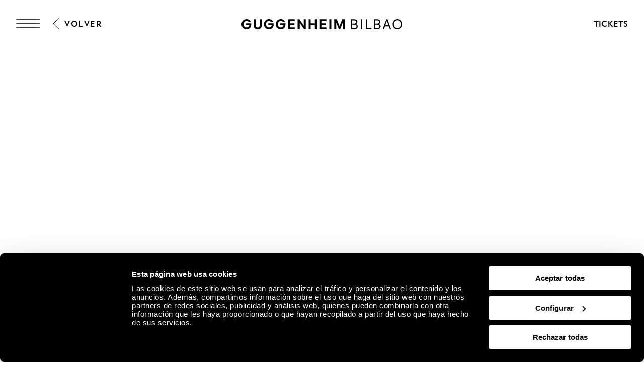

--- FILE ---
content_type: text/css; charset=UTF-8
request_url: https://www.guggenheim-bilbao.eus/_next/static/css/4826b2fc78785d81.css
body_size: 760
content:
.ContentWithAside_contentWithAside__CpYbW{scroll-margin-top:var(--header-height)}.ContentWithAside_contentWithAside__CpYbW aside,.ContentWithAside_contentWithAside__CpYbW section{width:100%}.ContentWithAside_contentWithAside__CpYbW>aside{order:var(--cwa-aside-order,1)}.ContentWithAside_contentWithAside__CpYbW h1{--margin-bottom-title:0;margin-bottom:var(--margin-bottom-title,var(--spacer-01))}@media screen and (min-width:1024px){.ContentWithAside_contentWithAside__CpYbW>aside{grid-column:var(--cwa-aside-columns,span 4);order:var(--cwa-aside-order,0)}.ContentWithAside_contentWithAside__CpYbW>section{grid-column:var(--cwa-section-columns,span 7);order:var(--cwa-section-order,1)}.ContentWithAside_contentWithAside__CpYbW.ContentWithAside_inverted__eOkaf{--cwa-aside-order:1;--cwa-section-order:0}.ContentWithAside_contentWithAside__CpYbW h1{--margin-bottom-title:var(--spacer-01)}}.Sponsor_sponsorImage__zabUq{border-bottom:1px solid var(--color-grey-500);margin-bottom:var(--spacer-06)}.Sponsor_sponsorImage__zabUq:empty{border-bottom:0}.Sponsor_sponsorImageTitle__pSnwi{--font-color:var(--color-grey-600);margin-bottom:var(--spacer-01)}.Sponsor_sponsorImageImage__3Dm66 img{aspect-ratio:auto;height:63px;margin-bottom:var(--spacer-02);-o-object-fit:contain;object-fit:contain;width:auto}.Sponsor_sponsorImageLink__ve2C2{display:inline-block}.Sponsor_horizontal__fjHOe{display:flex;flex-direction:row;gap:var(--spacer-04);justify-content:space-around;justify-content:flex-start;margin-bottom:var(--spacer-02);overflow-x:auto;white-space:nowrap;width:100%}.Sponsor_horizontal__fjHOe .Sponsor_sponsorImageImage__3Dm66{margin-right:var(--spacer-03)}.DefaultPage_defaultPageContainer__q8HXs,.DefaultPage_defaultPageImage__2x8s3{--grid-gutter:var(--spacer-06)}.DefaultPage_defaultPageImage__2x8s3{height:45vh;--space-btw-blocks:var(--spacer-06)}.DefaultPage_defaultPageImage__2x8s3 img{--picture-height:100%}.DefaultPage_defaultPageSubtitle__gIJGp{--text-decoration-border-width:2px;--text-decoration-position:-8px;text-transform:lowercase}.DefaultPage_defaultPageContent__1lAkk{margin-top:var(--spacer-04)}.DefaultPage_defaultPageContent__1lAkk h6{--font-size:18px;--font-line-height:1.5}@media screen and (min-width:768px){.DefaultPage_defaultPageImage__2x8s3{height:60vh}.DefaultPage_didYouKnowPageContainer__MCxJc>section,.DefaultPage_didYouKnowPageImage__D_i__>*{grid-column:2/span 9}.DefaultPage_didYouKnowSpPageContainer__Pxnf1>aside{--cwa-aside-columns:span 4}.DefaultPage_didYouKnowAside__EwG_z{max-width:320px;position:relative;right:var(--spacer-04);margin:auto}}@media screen and (min-width:1024px){.DefaultPage_defaultPageContainer__q8HXs,.DefaultPage_defaultPageImage__2x8s3{--grid-width:calc(100vw - var(--spacer-16))}.DefaultPage_didYouKnowSpPageContainer__Pxnf1>aside{--cwa-aside-columns:span 4}.DefaultPage_didYouKnowSpPageContainer__Pxnf1>section{--cwa-section-columns:2/span 7;grid-column:var(--cwa-section-columns,span 7)}}@media screen and (min-width:1680px){.DefaultPage_defaultPageContainer__q8HXs,.DefaultPage_defaultPageImage__2x8s3{--grid-gutter:var(--spacer-10);padding-left:var(--spacer-04);padding-right:var(--spacer-04)}}

--- FILE ---
content_type: application/javascript
request_url: https://cdn.equalweb.com/core/4.3.2/accessibility.js
body_size: 13662
content:
!function(e,t,i){class n{constructor(){if(this.instance)return this.instance;this.instance=e.a11y=this,e.version=this.version="4.3.2",this.GetDefaultProp(),this.SetPolyfills(),this.setNativePrototypes(),this.AssignConst("isDev",!1),this.AssignConst("SHOW_TIMEOUT",400),this.setConsts(),1==e.nagishOnTop||0==e.nagishOnTop?(this.AssignConst("nagishOnTop",e.nagishOnTop),this.init()):this.IsNagichOnTop().then((e=>{this.AssignConst("nagishOnTop",e)})).catch((e=>{INDlog("IsNagichOnTop failed ",e),this.AssignConst("nagishOnTop",!1)})).finally((()=>{this.init()}))}init(){if(e.isIframe=!e.forceBtnAppearance&&this.isIframe,this.isIframe&&this.addClass(i,"INDisIframe"),!this.IsSitekeyValid(e.sitekey))return!1;if(Object.INDdefineProperty(window,"interdeal",{writable:!1}),this.GetBrowserDetails(),Object.INDkeys(e.domains||{}).length){for(let t in e.domains)try{new e.URL(e.domains[t])}catch(e){return void this.INDLog(`%cNo ${t} domain specified%c`,this.LogPresets("red"))}this.domains=e.domains,this.INDLog(`%c[IND]%c Version %c${this.version}%c`,`${this.LogPresets()} border-radius:3px 0 0 3px;`,this.LogPresets("green"),`${this.LogPresets()} border-radius:0 3px 3px 0`,""),e.getDefaultProp=this.GetDefaultProp,e.addStyle=this.addStyle,this.initInterdealFunctions(),e.Event=this.Event=this.GetDefaultProp("Event"),e.JSON=this.JSON=this.GetDefaultProp("JSON"),e.Function=this.Function=this.GetDefaultProp("Function"),this.keyCodes=this.setKeyCodes(),this.head=e.head=t||document.head,this.body=i,e.mode={},this.getModeFromStroage(),this.initWindowEvents(),e.ShowMenu=e.setNavigation=e.ErrMenu=this.ErrMenu,e.setLanguage(sessionStorage.getItem("INDcustomMenuLang-full-ISO")||e.Menulang),e.setPosition(e.Position),this.initWrap(),this.LoadDefaults((()=>{if(!e.isMethodsSet&&Object.INDkeys(e.mode).length){if(e.isPending=!0,this.a11yBtn&&(this.a11yBtn.disabled=!0),this.isIframe&&e.a11y.nagichOnTop)return;window.INDsetTimeout((()=>{this.startA11y()}),0)}})),e.a11y.INDWrap.INDappendChild(e.a11y.dataWrap),e.LoadData=this.LoadData(),this.SetGlobalEvents(),e.isDefined=!0,e.isIframe?this.postToTop(`{"action" : "${e.a11y.validAction.getModes}"}`):this.postToTop(`{"action" : "${e.a11y.validAction.a11yDone}"}`)}else this.INDLog("%cNo domains specified%c",this.LogPresets("red"))}get methodNames(){return["INDNavigation","INDTextReader","INDVoiceCmd","INDEpilepsy","INDColorScheme","INDFontSize","INDReadableFont","INDBigCursor","INDAltText","INDHighlight","INDVirtualKeyboard","INDMagnifier","INDdictionary","INDfocusmode","INDreadguide","INDtextmagnifier","customcolorUpadate","setColorScheme"]}get isIframe(){try{return window.self!=window.top}catch(e){return!0}}startA11y(){this.isLoading=!0,this.setLoader(),this.getA11yMenu(!0).then((()=>{this.getA11yStyle(),this.getA11y(e.mode),document.body.INDaddEventListener("INDdataFinished",(t=>{e.isPending=!1,this.removeLoader(),this.a11yBtn&&(this.a11yBtn.disabled=!1)}))})).catch((e=>{}))}setLoader(){this.toggleLoader()}removeLoader(){this.toggleLoader()}toggleLoader(e){if(!this.a11yBtn&&!(this.a11yBtn=document.getElementById("INDmenu-btn")))return;let t=!(!this.a11yBtn.querySelector("#INDloader")&&!e);if(t){let e=this.a11yBtn.querySelector("#INDloader");e&&e.remove()}else this.a11yBtn.innerHTML+=`\n\t\t\t\t\t\t<div id="INDloader" role="status" aria-busy="true">\n\t\t\t\t\t\t\t<div class="INDloader"></div>\n\t\t\t\t\t\t</div>`.INDtrim();t?this.a11yBtn.classList.remove("INDbtn-loading"):this.a11yBtn.classList.add("INDbtn-loading")}setConsts(){this.setValidMethods(),this.setValidAction(),this.setConstFunctions()}setValidMethods(){this.AssignConst("validMethods",{soundreder:"setNavigation",keyboard:"setNavigation",smartnav:"setNavigation",virtualKeyboard:"setVirtualKeyboard",dictionary:"setDictionary",textreader:"setTextReader",textmagnifier:"settextmagnifier",voicecmd:"setVoiceCommands",epilepsy:"setEpilepsy",customcolor:"customcolorUpadate",monochrome:"setColorScheme",blackwhite:"setColorScheme",whiteblack:"setColorScheme",autoConFix:"setColorScheme",highHue:"setColorScheme",lowHue:"setColorScheme",fontsizeinc:"setFontSize",fontsizedec:"setFontSize",linesizedec:"setFontSize",linesizeinc:"setFontSize",wordsizeinc:"setFontSize",wordsizedec:"setFontSize",textmagnifier:"settextmagnifier",readablefont:"setReadableFont",whitecursor:"setBigCursor",blackcursor:"setBigCursor",magnifier:"setZoom",links:"setHighlight",headers:"setHighlight",alttext:"setAltText",switchoff:"switchOff",statement:"statement",feedback:"feedback",hideButton:"hideA11yButton",readguide:"setReadGuide",focusmode:"setfocusMode"})}setValidAction(){this.AssignConst("validAction",{checkNagich:"checkNagich",getModes:"getModes",setMode:"setMode",setInIframe:"setInIframe",a11yDone:"a11yDone",openMenu:"openMenu"})}setConstFunctions(){Object.INDdefineProperty(this,"isModeValid",{writable:!1,value:t=>t in e.a11y.validMethods})}async IsNagichOnTop(){return await new Promise(((t,i)=>{function n({data:i}){let s=e.ParseJSON(i),o="action"in(s||{});o&&(window.INDremoveEventListener("message",n),t(!(!o||!s.action)))}if(window.INDaddEventListener("message",n.INDbind(this)),window.top!=window.self)try{this.postToTop({action:"checkNagich"})}catch(e){window.INDremoveEventListener("message",n)}e.isIframe||(t(!1),window.INDremoveEventListener("message",n)),e.waitForTop||(INDsetTimeout((()=>{t(!1)}),1e3),window.INDremoveEventListener("message",n))}))}postToTop(t){"string"!=typeof t&&(t=e.JSON.stringify(t));try{window.top.INDpostMessage(t)}catch(e){window.top.postMessage(t)}}initWindowEvents(){function t(t,i){const n=["about:blank"];t=t||document.querySelectorAll(`iframe[src]:not([src^="javascript"])`);for(let s of t)try{n.includes(s.src)||s.contentWindow.postMessage(e.JSON.stringify(i),s.src)}catch(t){e.a11y.INDLog(`Faild to post mesage to Iframe ${s.src}`,t,"err")}}window.INDaddEventListener("message",function(i){try{const n=e.a11y.GetMsgData(i.data),s=e.a11y.validAction;let o=document.querySelectorAll(`iframe[src]:not([src^="javascript"])`);switch(n.action){case s.openMenu:e.a11y.a11yBtn.click();break;case s.checkNagich:e.iframe||t(o,n);break;case s.a11yDone:case s.getModes:Object.INDkeys(e.mode).length&&t(o,{action:s.setInIframe,modes:e.mode});break;case s.setInIframe:let i=Object.INDentries(n.modes).INDfilter((([e,t])=>this.isModeValid(t)&&!document.body.matches(e.replace(/^IND.+/g,(e=>`.IND${e.replace(/^IND/gi,"").toLowerCase()}`))))).INDmap((([e,t])=>({[e]:t})));Object.INDkeys(i).length&&!this.isSet&&(this.isSet=!0,Object.INDassign(e.mode,i),t(o,n),this.startA11y());break;case s.setMode:let a=n.optName;this.isModeValid(a)&&e.LoadData((function(){var t=e[e.a11y.validMethods[a]];"function"==typeof t&&t(n.data?n:a)}));break;default:break}}catch(e){this.INDLog(e,"err")}}.bind(this)),e.isIframe?window.top.postMessage({action:e.a11y.validAction.checkNagich}):t(null,{action:e.a11y.validAction.checkNagich})}GetCookie(e){var t=("; "+document.cookie).INDsplit("; "+e+"=");if(2==t.length)return t.pop().split(";").shift()}IsSitekeyValid(t){return/^[a-fA-F0-9]{32}$/.test(t)?!e.isDefined||(this.INDLog("%c[IND] Duplicate Interdeal code; Installed "+e.counter()+" times.%c",this.LogPresets("red")),!1):(this.INDLog("%c[IND] SiteKey Error.%c",this.LogPresets("red")),!1)}AssignConst(e,t){Object.INDdefineProperty(this,e,{value:t,writable:!1,enumerable:!0,configurable:!1}),Object.INDfreeze(this[e])}CreateElement(e,t){if("string"==typeof e){var i=document.createElement(e);if(t&&"object"==typeof t)for(var n in t){var s=t[n];if("object"==typeof s){var o;switch(n){case"attributes":o="setAttribute";break;case"style":Object.assign(i.style,s);continue;case"events":o="addEventListener";break}for(var a in s)i[o](a,s[a])}else"string"==typeof s&&(i["html"==n?"innerHTML":"text"==n?"innerText":"null"]=s)}return i}this.INDLog("%c Non-string element. %c",this.LogPresets("red"))}SetGlobalEvents(){let t=window.document;this.body.classList.contains("INDmenu-open")&&e.a11y.ToggleGlovalEvents(!0),t.INDaddEventListener("keydown",(function(t){if(t.ctrlKey&&t.which===e.a11y.keyCodes.f10)if(e.isIframe)try{this.postToTop(null,{action:e.a11y.validAction.openMenu})}catch(e){}else e.a11y.a11yBtn.click();t.ctrlKey&&t.which===e.a11y.keyCodes.f11?e.quickAccess.blindShorcut.click():t.which===e.a11y.keyCodes.esc&&e.CloseMenu()}))}ToggleGlovalEvents(t){let i=window.document;function n(t){null!=e.menu.querySelector("#INDloader")||e.a11y.isOrhas(e.INDWrap,t.target)||e.CloseMenu()}t?(i.INDaddEventListener("click",n),i.INDaddEventListener("touchstart",n,{passive:!0}),i.INDaddEventListener("focusin",n)):(i.INDremoveEventListener("click",n),i.INDremoveEventListener("touchstart",n,{passive:!0}),i.INDremoveEventListener("focusin",n))}Rebuild(){delete e.a11y,e.Menu=null,e.iframe=null,e.isDefined=!1,new n}GetDefaultProp(t){if(!e.iframe||!window.document.body.contains(e.iframe)){let t=e.iframe=this.CreateElement("iframe",{attributes:{title:"IND - Default Props"},style:{display:"none"}});document.body.appendChild(t)}return t?e.iframe.contentWindow[t]:e.iframe.contentWindow}setKeyCodes(){return{esc:27,tab:9,f10:121,f11:122}}SetPolyfills(){var t=e.iframe.contentWindow.Array.prototype.slice;Function.prototype.INDbind=function(e){if("function"!=typeof this)throw new TypeError("Function.prototype.bind - what is trying to be bound is not a function");var i=t.call(arguments,1),n=i.length,s=this,o=function(){},a=function(){return i.length=n,i.push.apply(i,arguments),s.apply(o.prototype.isPrototypeOf(this)?this:e,i)};return this.prototype&&(o.prototype=this.prototype),a.prototype=new o,a}}setNativePrototypes(){e.URL=this.GetDefaultProp("URL");let t=e.iframe.contentWindow,i={Element:{prototype:["removeEventListener","addEventListener","removeAttribute","hasChildNodes","dispatchEvent","setAttribute","getAttribute","insertBefore","appendChild","isSameNode","contains","prepend","matches","append"]},Node:{prototype:["removeEventListener","addEventListener","dispatchEvent","setAttribute","insertBefore","getAttribute","appendChild","contains","prepend","append"]},EventTarget:{prototype:["removeEventListener","addEventListener","dispatchEvent","insertBefore","setAttribute","getAttribute","appendChild","contains","prepend","append"]},window:{console:["assert","debug","error","warn","info","log"],methods:["setInterval","postMessage","setTimeout","fetch"]},String:{prototype:["toUpperCase","toLowerCase","replaceAll","trimStart","substring","includes","matchAll","indexOf","trimEnd","replace","concat","search","match","split","slice","trim"]},Function:{prototype:["apply","call","bind"]},Array:{prototype:["toLocaleString","lastIndexOf","reduceRight","copyWithin","findIndex","includes","toString","entries","flatMap","forEach","indexOf","reverse","unshift","values","filter","concat","reduce","splice","shift","every","slice","fill","find","flat","join","keys","push","some","sort","map","pop"],methods:["isArray","from","of"]},Object:{prototype:["propertyIsEnumerable","hasOwnProperty","isPrototypeOf"],methods:["getOwnPropertyDescriptors","getOwnPropertyDescriptor","getOwnPropertySymbols","getOwnPropertyNames","preventExtensions","defineProperties","defineProperty","getPrototypeOf","isExtensible","fromEntries","isSealed","isFrozen","entries","assign","create","freeze","keys","seal","is"]}},n=["methods"];"INDincludes"in window.Array.prototype||t.Object.defineProperty(window.Array.prototype,"INDincludes",{enumerable:!1,value:t.Array.prototype.includes,writable:!1});for(let t in i)s(t,i[t],window,e.iframe.contentWindow);function s(i,o,a,r,d="IND"){if(o instanceof Array)for(let i in o)try{let e=`${d||""}${o[i]}`;!a.hasOwnProperty(e)&&r[o[i]]&&(t.Object.defineProperty(a,e,{enumerable:!1,value:r[o[i]],writable:!1}),t.Object.defineProperty(r,e,{enumerable:!1,value:r[o[i]],writable:!1}))}catch(t){e.a11y.INDLog(`Failed to assign function ${i} : `,t)}else for(let e in o)s(e,o[e],n.INDincludes(e)?a[i]:a[i][e],n.INDincludes(e)?r[i]:r[i][e])}}INDLog(){e.noLogs&&!e.a11y.isDev||(e.isColorLog?console.INDlog.apply(console,arguments):"string"==typeof arguments[0]?console.INDlog(arguments[0].replace(/%c/g,"")):console.INDlog(arguments[0]))}LogPresets(e){switch(e){case"green":return"color: Black; background: #50e590; font-weight: bold; padding: 3px";case"red":return"color: White; background: #ca0808; font-weight: bold; padding: 3px;";case"yellow":return"color: Black; background: #e7ea04; font-weight: bold; padding: 3px;";case"purple":return"color: Black; background: #d800ff; font-weight: bold; padding: 3px;";case"cyan":return"color: Black; background: #00b9ff; font-weight: bold; padding: 3px;";case"pink":return"color: Black; background: #ff0082; font-weight: bold; padding: 3px;";default:return"color: White; background: #17384c; font-weight: bold; padding: 3px;"}}ParseJSON(t){try{return e.JSON.parse(t)}catch(e){return!1}}GetMsgData(e){return this.ParseJSON(e)||e}GetBrowserDetails(){let t=e.OS=(i="Unknown OS",-1!=navigator.appVersion.INDindexOf("Win")&&(i="Windows"),-1!=navigator.appVersion.INDindexOf("Mac")&&(i="MacOS"),-1!=navigator.appVersion.INDindexOf("X11")&&(i="UNIX"),-1!=navigator.appVersion.INDindexOf("Linux")&&(i="Linux"),{name:i});var i;let n=e.browser=(o=navigator.userAgent,a=o.INDmatch(/(opera|chrome|safari|firefox|msie|trident(?=\/))\/?\s*(\d+)/i)||[],/trident/i.test(a[1])?{name:"Explorer",version:+((s=/\brv[ :]+(\d+)/g.exec(o)||[])[1]||"")}:"Chrome"===a[1]&&null!==(s=o.INDmatch(/\b(OPR|Edge)\/(\d+)/))?{name:s[1].INDreplace("OPR","Opera"),version:+s[2]}:"MSIE"===a[1]&&/compatible;/i.test(o)?(s=/trident\/(\d)/i.exec(o)||[],{name:"Explorer",version:a[2]+" (Compatibility Mode, Orig: "+(+s[1]+4)+")"}):(a=a[2]?[a[1],a[2]]:[navigator.appName,navigator.appVersion,"-?"],null!==(s=o.INDmatch(/version\/(\d+)/i))&&a.INDsplice(1,1,s[1]),{name:a[0],version:+a[1]}));var s,o,a;e.isColorLog=!/explorer|edge/i.test(n.name),e.isDesktop=!0,(/(android|bb\d+|meego).+mobile|avantgo|bada\/|blackberry|blazer|compal|elaine|fennec|hiptop|iemobile|ip(hone|od)|iris|kindle|lge |maemo|midp|mmp|mobile.+firefox|netfront|opera m(ob|in)i|palm( os)?|phone|p(ixi|re)\/|plucker|pocket|psp|series(4|6)0|symbian|treo|up\.(browser|link)|vodafone|wap|windows ce|xda|xiino/i.test(navigator.userAgent)||/1207|6310|6590|3gso|4thp|50[1-6]i|770s|802s|a wa|abac|ac(er|oo|s\-)|ai(ko|rn)|al(av|ca|co)|amoi|an(ex|ny|yw)|aptu|ar(ch|go)|as(te|us)|attw|au(di|\-m|r |s )|avan|be(ck|ll|nq)|bi(lb|rd)|bl(ac|az)|br(e|v)w|bumb|bw\-(n|u)|c55\/|capi|ccwa|cdm\-|cell|chtm|cldc|cmd\-|co(mp|nd)|craw|da(it|ll|ng)|dbte|dc\-s|devi|dica|dmob|do(c|p)o|ds(12|\-d)|el(49|ai)|em(l2|ul)|er(ic|k0)|esl8|ez([4-7]0|os|wa|ze)|fetc|fly(\-|_)|g1 u|g560|gene|gf\-5|g\-mo|go(\.w|od)|gr(ad|un)|haie|hcit|hd\-(m|p|t)|hei\-|hi(pt|ta)|hp( i|ip)|hs\-c|ht(c(\-| |_|a|g|p|s|t)|tp)|hu(aw|tc)|i\-(20|go|ma)|i230|iac( |\-|\/)|ibro|idea|ig01|ikom|im1k|inno|ipaq|iris|ja(t|v)a|jbro|jemu|jigs|kddi|keji|kgt( |\/)|klon|kpt |kwc\-|kyo(c|k)|le(no|xi)|lg( g|\/(k|l|u)|50|54|\-[a-w])|libw|lynx|m1\-w|m3ga|m50\/|ma(te|ui|xo)|mc(01|21|ca)|m\-cr|me(rc|ri)|mi(o8|oa|ts)|mmef|mo(01|02|bi|de|do|t(\-| |o|v)|zz)|mt(50|p1|v )|mwbp|mywa|n10[0-2]|n20[2-3]|n30(0|2)|n50(0|2|5)|n7(0(0|1)|10)|ne((c|m)\-|on|tf|wf|wg|wt)|nok(6|i)|nzph|o2im|op(ti|wv)|oran|owg1|p800|pan(a|d|t)|pdxg|pg(13|\-([1-8]|c))|phil|pire|pl(ay|uc)|pn\-2|po(ck|rt|se)|prox|psio|pt\-g|qa\-a|qc(07|12|21|32|60|\-[2-7]|i\-)|qtek|r380|r600|raks|rim9|ro(ve|zo)|s55\/|sa(ge|ma|mm|ms|ny|va)|sc(01|h\-|oo|p\-)|sdk\/|se(c(\-|0|1)|47|mc|nd|ri)|sgh\-|shar|sie(\-|m)|sk\-0|sl(45|id)|sm(al|ar|b3|it|t5)|so(ft|ny)|sp(01|h\-|v\-|v )|sy(01|mb)|t2(18|50)|t6(00|10|18)|ta(gt|lk)|tcl\-|tdg\-|tel(i|m)|tim\-|t\-mo|to(pl|sh)|ts(70|m\-|m3|m5)|tx\-9|up(\.b|g1|si)|utst|v400|v750|veri|vi(rg|te)|vk(40|5[0-3]|\-v)|vm40|voda|vulc|vx(52|53|60|61|70|80|81|83|85|98)|w3c(\-| )|webc|whit|wi(g |nc|nw)|wmlb|wonu|x700|yas\-|your|zeto|zte\-/i.test(navigator.userAgent.substr(0,4)))&&(e.isDesktop=!1),(/(android|bb\d+|meego).+mobile|avantgo|bada\/|blackberry|blazer|compal|elaine|fennec|hiptop|iemobile|ip(hone|od)|iris|kindle|lge |maemo|midp|mmp|mobile.+firefox|netfront|opera m(ob|in)i|palm( os)?|phone|p(ixi|re)\/|plucker|pocket|psp|series(4|6)0|symbian|treo|up\.(browser|link)|vodafone|wap|windows ce|xda|xiino|android|ipad|playbook|silk/i.test(navigator.userAgent)||/1207|6310|6590|3gso|4thp|50[1-6]i|770s|802s|a wa|abac|ac(er|oo|s\-)|ai(ko|rn)|al(av|ca|co)|amoi|an(ex|ny|yw)|aptu|ar(ch|go)|as(te|us)|attw|au(di|\-m|r |s )|avan|be(ck|ll|nq)|bi(lb|rd)|bl(ac|az)|br(e|v)w|bumb|bw\-(n|u)|c55\/|capi|ccwa|cdm\-|cell|chtm|cldc|cmd\-|co(mp|nd)|craw|da(it|ll|ng)|dbte|dc\-s|devi|dica|dmob|do(c|p)o|ds(12|\-d)|el(49|ai)|em(l2|ul)|er(ic|k0)|esl8|ez([4-7]0|os|wa|ze)|fetc|fly(\-|_)|g1 u|g560|gene|gf\-5|g\-mo|go(\.w|od)|gr(ad|un)|haie|hcit|hd\-(m|p|t)|hei\-|hi(pt|ta)|hp( i|ip)|hs\-c|ht(c(\-| |_|a|g|p|s|t)|tp)|hu(aw|tc)|i\-(20|go|ma)|i230|iac( |\-|\/)|ibro|idea|ig01|ikom|im1k|inno|ipaq|iris|ja(t|v)a|jbro|jemu|jigs|kddi|keji|kgt( |\/)|klon|kpt |kwc\-|kyo(c|k)|le(no|xi)|lg( g|\/(k|l|u)|50|54|\-[a-w])|libw|lynx|m1\-w|m3ga|m50\/|ma(te|ui|xo)|mc(01|21|ca)|m\-cr|me(rc|ri)|mi(o8|oa|ts)|mmef|mo(01|02|bi|de|do|t(\-| |o|v)|zz)|mt(50|p1|v )|mwbp|mywa|n10[0-2]|n20[2-3]|n30(0|2)|n50(0|2|5)|n7(0(0|1)|10)|ne((c|m)\-|on|tf|wf|wg|wt)|nok(6|i)|nzph|o2im|op(ti|wv)|oran|owg1|p800|pan(a|d|t)|pdxg|pg(13|\-([1-8]|c))|phil|pire|pl(ay|uc)|pn\-2|po(ck|rt|se)|prox|psio|pt\-g|qa\-a|qc(07|12|21|32|60|\-[2-7]|i\-)|qtek|r380|r600|raks|rim9|ro(ve|zo)|s55\/|sa(ge|ma|mm|ms|ny|va)|sc(01|h\-|oo|p\-)|sdk\/|se(c(\-|0|1)|47|mc|nd|ri)|sgh\-|shar|sie(\-|m)|sk\-0|sl(45|id)|sm(al|ar|b3|it|t5)|so(ft|ny)|sp(01|h\-|v\-|v )|sy(01|mb)|t2(18|50)|t6(00|10|18)|ta(gt|lk)|tcl\-|tdg\-|tel(i|m)|tim\-|t\-mo|to(pl|sh)|ts(70|m\-|m3|m5)|tx\-9|up(\.b|g1|si)|utst|v400|v750|veri|vi(rg|te)|vk(40|5[0-3]|\-v)|vm40|voda|vulc|vx(52|53|60|61|70|80|81|83|85|98)|w3c(\-| )|webc|whit|wi(g |nc|nw)|wmlb|wonu|x700|yas\-|your|zeto|zte\-/i.test(navigator.userAgent.substr(0,4)))&&(e.isDesktop=!1),this.INDLog(`%c[IND]%c You are running %c ${t.name} %c Operating system, %c ${n.name} %c browser, version: %c ${n.version}`,`${this.LogPresets()} border-radius:3px 0 0 3px;`,this.LogPresets("green"),this.LogPresets(),this.LogPresets("green"),this.LogPresets(),this.LogPresets("green"),`${this.LogPresets()} border-radius:0 3px 3px 0`),e.isAccChecker=/equalbot/i.test(navigator.userAgent)}SetLocale(t,i){t=e.setLanguage(t);let n=e.a11y,s=n.locale[e.a11y.countryCode],o=e.a11y.a11yBtn.querySelector(".INDhiddenText");(i=void 0===i||i)&&(sessionStorage.setItem("INDcustomMenuLang",t),sessionStorage.setItem("INDcustomMenuLang-full-ISO",e.fullLangISO)),document.querySelector("html").INDsetAttribute("lang",t),s&&(e.shortcuts&&e.shortcuts.setContents(),n.a11yBtn.INDsetAttribute("data-drag-content",`\n${e.a11y.locale[e.a11y.countryCode].a11yBtn.drag}`),o&&(o.innerText=s.a11yBtn.txt)),e.locale&&null==s?window.INDfetch(`${e.domains.acc}?${e.a11y.SerializeArgs({getLocale:!0,ver:e.version,key:e.sitekey,domainName:location.hostname.replace(/^www\./i,""),tabletDetaction:e.isDesktop?"off":"on",menuLang:this.a11y.countryCode,Position:e.menuPos})}`,{method:"GET"}).then((async i=>{n.locale[n.countryCode]=await window.INDfetch(`${e.domains.js}assets/locale/${n.countryCode}.json`).then((e=>e.json()));let s=`interdeal.locale[interdeal.a11y.countryCode]=${await i.text()}`;e.a11y.addScript(s),e.shortcuts&&e.shortcuts.setContents(),o&&(o.innerText=n.locale[n.countryCode].a11yBtn.txt),n.a11yBtn.INDsetAttribute("data-drag-content",`\n${n.locale[n.countryCode].a11yBtn.drag}`),e.RefreshModules(t),document.body.INDdispatchEvent(new Event("INDlanguageChanged",{bubbles:!0,cancelable:!0}))})).catch((e=>{throw n.INDLog(e,"err"),e})):(e.RefreshModules&&e.RefreshModules(t),document.body.INDdispatchEvent(new Event("INDlanguageChanged",{bubbles:!0,cancelable:!0})))}showINDwrap(){this.INDWrap.style.display="block"}async InitButtonStyle(){let t=e.btnStyle,i=this.a11yBtn,n=e.a11y.locale[e.a11y.countryCode].a11yBtn.txt;const s=`\n\t\t\t\t<svg id="INDmenu-btn-moveArrow" version="1.2" baseProfile="tiny" xmlns="http://www.w3.org/2000/svg" xmlns:xlink="http://www.w3.org/1999/xlink"\n\t\t\t\t\t\tx="0px" y="0px" width="52px" height="52px" viewBox="0 0 52 52" xml:space="preserve">\n\t\t\t\t\t<path fill="#010101" d="M25.904,13.439c-0.189,0.022-0.364,0.109-0.498,0.244l-3.352,3.352c-0.346,0.307-0.378,0.836-0.07,1.183\n\t\t\t\t\t\tc0.307,0.347,0.836,0.378,1.182,0.071c0.027-0.023,0.053-0.049,0.076-0.076l1.92-1.92v6.361C25.156,23.098,25.557,23.51,26,23.51\n\t\t\t\t\t\tc0.442,0,0.844-0.412,0.838-0.855v-6.361l1.92,1.92c0.305,0.348,0.834,0.385,1.183,0.08s0.384-0.834,0.079-1.182\n\t\t\t\t\t\tc-0.023-0.027-0.049-0.053-0.075-0.076l-3.351-3.352C26.414,13.502,26.159,13.41,25.904,13.439z M17.525,21.809\n\t\t\t\t\t\tc-0.189,0.025-0.365,0.114-0.496,0.253l-3.352,3.351c-0.323,0.326-0.323,0.853,0,1.178l3.352,3.353\n\t\t\t\t\t\tc0.304,0.348,0.833,0.384,1.182,0.079c0.348-0.304,0.385-0.833,0.08-1.182c-0.023-0.026-0.049-0.053-0.075-0.077l-1.921-1.919h6.354\n\t\t\t\t\t\tc0.443,0.008,0.848-0.395,0.848-0.838c0-0.441-0.404-0.844-0.848-0.838h-6.354l1.921-1.928c0.331-0.324,0.337-0.854,0.015-1.186\n\t\t\t\t\t\tC18.047,21.867,17.787,21.775,17.525,21.809z M34.283,21.809c-0.462,0.05-0.794,0.463-0.745,0.922\n\t\t\t\t\t\tc0.02,0.193,0.108,0.373,0.247,0.51l1.919,1.928h-6.354c-0.029,0-0.058,0-0.086,0c-0.439,0.023-0.818,0.443-0.795,0.882\n\t\t\t\t\t\tc0.022,0.438,0.443,0.816,0.881,0.794h6.354l-1.919,1.919c-0.348,0.309-0.38,0.838-0.073,1.184c0.308,0.347,0.838,0.379,1.184,0.072\n\t\t\t\t\t\tc0.027-0.025,0.053-0.05,0.075-0.076l3.353-3.353c0.322-0.325,0.322-0.852,0-1.178l-3.353-3.351\n\t\t\t\t\t\tC34.793,21.875,34.538,21.782,34.283,21.809z M25.992,28.502c-0.442,0.005-0.839,0.413-0.83,0.855v6.353l-1.92-1.919\n\t\t\t\t\t\tc-0.178-0.187-0.433-0.279-0.689-0.254c-0.46,0.05-0.793,0.463-0.744,0.923c0.021,0.193,0.107,0.372,0.246,0.509l3.352,3.352\n\t\t\t\t\t\tc0.327,0.327,0.857,0.328,1.186,0.001c0,0,0.001-0.001,0.002-0.001l3.351-3.352c0.347-0.307,0.379-0.836,0.072-1.183\n\t\t\t\t\t\ts-0.838-0.379-1.184-0.071c-0.027,0.023-0.053,0.049-0.075,0.076l-1.92,1.919v-6.353C26.848,28.91,26.438,28.498,25.992,28.502z"/>\n\t\t\t\t</svg>`;let o=Object.INDassign({type:10,shape:"semicircle",outline:!0},t&&t.icon||{}),a=[],r="";for(let e in o)switch(e){case"type":"string"==typeof o.type?i.innerHTML=`${s}<span>${o.type}</span>`:"number"==typeof o.type&&a.INDpush(window.INDfetch(`${this.domains.js}assets/images/${o.type}.svg`));break;case"outline":o[e]&&(r+=`INDoutline-btn `);break;case"arrow":let t=o.arrow;if("object"==typeof t){r+=`INDarrow-btn INDarrow-${t.direction&&"string"==typeof t.direction&&/(left|right|up|down)/.test(t.direction.toLowerCase())?t.direction.INDtoLowerCase():"right"}-btn INDarrow-${t.position&&"string"==typeof t.position&&/(before|after)/.test(t.position.toLowerCase())?t.position.INDtoLowerCase():"before"}-btn`}break;default:r+=`IND${o[e]}-btn `;break}if(r.trim()&&this.addClass(i,r.trim()),await Promise.all(a).then((e=>Promise.all(e.INDmap((e=>this.HandleFetch(e)))))).then((t=>{for(let a of t)"svg"==a.type&&(i.innerHTML=(o=a.data,s+o+e.a11y.MakeHidden(n).outerHTML+i.innerHTML));var o;document.body.INDdispatchEvent(new this.Event("INDbuttonRevealed")),this.showINDwrap()})).catch((e=>{404==e.code&&"svg"==e.type&&(i.innerHTML=`${s}<span>${n}</span>`)})),t)var d=t.vPosition,c=t.scale,l=t.color;d&&(e.isDesktop&&null!=d[0]&&d[0]!=typeof void 0&&(i.style.top=Number(d[0])?`${d[0]}px`:d[0]),e.isDesktop||null==d[1]||d[1]==typeof void 0||(i.style.bottom=Number(d[1])?`${d[1]}px`:d[1])),c&&(e.isDesktop&&null!=c[0]&&c[0]!=typeof void 0&&this.CssVar(i,"--indscale",c[0]),e.isDesktop||null==c[1]||c[1]==typeof void 0||this.CssVar(i,"--indscale",c[1])),l&&("object"==typeof l?(this.CssVar(i,"--indmaincolor",l.main),this.CssVar(i,"--indsecondcolor",l.second)):this.CssVar(i,"--indmaincolor",l)),e.draggable=0!=e.draggable,e.draggable&&this.initDragSystem()}openMenu(t){if(t&&t.preventDefault(),!e.a11y.hasClass(e.a11y.a11yBtn,"INDdrag")&&!e.isPending)return e.a11y.a11yBtn.setAttribute("aria-expanded","true"),e.a11y.ActivateBtn((function(){e.ShowMenu(),e.isPending=!1,setTimeout((function(){e.a11y.ToggleGlovalEvents(!0)}),100)})),!1}InitButton(){let t=this.a11yBtn=document.querySelector("#INDmenu-btn");if(t)t.INDaddEventListener("click",this.openMenu),t.INDaddEventListener("keypress",this.openMenu),this.showINDwrap();else{t=this.a11yBtn=this.CreateElement("button",{attributes:{id:"INDmenu-btn","aria-expanded":"false","aria-haspopup":"true",accesskey:"m","data-drag-content":`\n${e.a11y.locale[e.a11y.countryCode].a11yBtn.drag}`},events:{click:this.openMenu,keypress:this.openMenu}}),this.isLoading&&t.INDsetAttribute("disabled",!0),this.addClass(this.body,"INDhasDragTooltip");let i=this.CreateElement("div",{attributes:{id:"INDbtnWrap"}});i.INDappendChild(t);let n=document.getElementById("INDblindNotif");n?n.parentElement.INDinsertBefore(i,n.nextSibling):this.INDWrap.INDappendChild(i),this.InitButtonStyle()}}initDragSystem(){var t=this;const i=1.2;var n,s,o,a,r,d,c=new this.Event("INDdragEnd"),l=this.CssVar(this.a11yBtn,"--indscale")||1;function h(e){d=!1,document.INDremoveEventListener("mousemove",u),document.INDremoveEventListener("touchmove",u,{passive:!0}),setTimeout(function(){t.removeClass(t.a11yBtn,"INDdrag"),t.removeClass(document.body,"INDbtn-draging"),t.CssVar(t.a11yBtn,"--indscale",1===l?"":l),n&&t.a11yBtn.INDdispatchEvent(c)}.INDbind(this),0)}function p(t){let c=e.a11y;var p=l*i;return d=!0,n=!1,setTimeout(function(){d&&(r=this.getBoundingClientRect(),s=g(t),o=r.top,a=r.height*(l-1)/2,e.a11y.addClass(this,"INDdrag"),e.a11y.addClass(document.body,"INDbtn-draging"),c.CssVar(this,"--indscale",p),document.INDaddEventListener("touchmove",u,{passive:!0}),document.INDaddEventListener("mousemove",u))}.INDbind(this),1e3),this.INDaddEventListener("mouseup",h),this.INDaddEventListener("touchend",h,{passive:!0}),document.INDaddEventListener("mouseup",h),document.INDaddEventListener("touchend",h,{passive:!0}),!1}function u(e){n=!0;var t=g(e);let i=r.height/2;return y(t.x>window.innerWidth/2?"right":"left",Math.min(Math.max(o+t.y-s.y+a,a+i),window.innerHeight-i-r.height*l+a)),!1}this.a11yBtn.INDsetAttribute("data-INDdrag",!0),this.a11yBtn.INDaddEventListener("mousedown",p),this.a11yBtn.INDaddEventListener("touchstart",p,{passive:!0}),this.a11yBtn.INDaddEventListener("INDdragEnd",(function(e){}));var m=this.GetFromStorage("INDbtnPosition");function y(t,i){e.setPosition(t),Object.INDassign(e.a11y.a11yBtn.style,{top:`${i}px`,bottom:"initial"}),e.a11y.SetToStorage("INDbtnPosition",e.JSON.stringify({x:t,y:i}))}function g(e){return{x:(e=e.touches?e.touches[0]:e).clientX,y:e.clientY}}m&&y((m=e.JSON.parse(m)).x,m.y)}getModesFromTop(){return new Promise(((t,i)=>{window.INDaddEventListener("message",(function i({data:n}){window.INDremoveEventListener("message",i),t(e.ParseJSON(n).modes)}));try{this.postToTop(null,`{ "action" : "${e.a11y.validAction.getModes}" }`,"*")}catch(e){this.INDLog(e)}}))}async getModeFromStroage(){if(e.isIframe&&e.a11y.nagichOnTop&&(e.mode=await this.getModesFromTop()||{},Object.INDkeys(e.mode||[]).length))return!0;for(let i of this.methodNames){var t=this.GetFromStorage(i);t&&(e.mode[i]=t)}return!0}LoadDefaults(t){let i=[window.INDfetch(`${this.domains.js}style/style${this.isDev?".src":""}.css`),window.INDfetch(`${this.domains.js}style/btncolor.css`),window.INDfetch(`${this.domains.js}assets/locale/${e.a11y.countryCode}.json`)];if(Promise.all(i).then((e=>Promise.all(e.map((e=>this.HandleFetch(e)))))).then((async i=>{e.mode["INDNavigation"]||(e.shortcuts=this.setShortcuts());const n=e.a11y.nagishOnTop;"true"!=this.GetCookie("INDhideAccBtn")&&"true"!=sessionStorage.getItem("INDhideAccBtn")?n&&e.isIframe?this.INDWrap.style.display="block":this.InitButton():this.INDWrap.style.display="block",window.location.href.INDincludes("#equalweb")&&this.openMenu(),"function"==typeof t&&t()})),e.pdf){let t=this.CreateElement("script",{attributes:{referrerpolicy:"origin",src:`${this.domains.js}assets/scripts/pdf.js`}});e.a11y.dataWrap.appendChild(t)}window.INDfetch(`${this.domains.js}assets/scripts/pdf.js`).then((e=>{this.HandleFetch(e)})).catch((e=>{}))}HandleFetch(t){return new Promise(((i,n)=>{let s=t.url,o=t.headers.get("Content-Type");t.ok||n({url:s,type:s.INDmatch(/\.\w+$/)[0].replace(".",""),code:t.status,status:t.statusText});let a={};t.text().then((function(t){o.includes("image/svg")?a={success:!0,type:"svg",data:t}:o.includes("text/css")?(e.a11y.addStyle(t),a={success:!0,type:"style",data:o}):o.includes("application/json")&&(e.a11y.locale||(e.a11y.locale={}),e.a11y.locale[e.a11y.countryCode]=e.ParseJSON(t),a={success:!0,type:"json",data:o}),i(a)}))}))}MakeHidden(e,t){let i=this.CreateElement("span",{attributes:{class:"INDhiddenText"},text:e});return typeof t==typeof void 0?i:t instanceof HTMLElement&&(t.INDappendChild(i),t)}initInterdealFunctions(){let t=this;e.ParseJSON=this.ParseJSON,e.counter=function(){let e=2;return function(){return e++}}(),e.SetLocale=this.SetLocale,e.CloseMenu=function(i){t.menu.INDsetAttribute("aria-hidden",!0),e.a11y.ToggleGlovalEvents(!1),t.removeClass(document.body,"INDmenu-open"),e.a11y.a11yBtn&&e.a11y.a11yBtn.INDsetAttribute("aria-expanded",!1),e.a11y.isOrhas(this.menu)&&e.a11y.a11yBtn.focus(),"function"==typeof i&&i()},e.setPosition=function(i){let n=e.menuPos=i&&i instanceof Array&&2===i.length?i[this.isDesktop?0:1]:i&&/right|left/i.test(i)?i.toLowerCase():"rtl"===this.langDir?"right":"left";return t.removeClass(t.body,"INDpositionRight INDpositionLeft"),t.addClass(t.body,`IND${t.camelCase(`position-${n}`)}`),n},e.setLanguage=function(i){t.lang=e.lang=i||"en";let n=t.lang.split("-");return n[0]=n[0].toLowerCase(),t.fullLangISO=e.fullLangISO=2==n.length?n.join("-"):n[0],t.lang=e.lang=n[0],t.langDir=e.langDir="he"===t.lang||"ar"===t.lang?"rtl":"ltr",t.removeClass(t.body,"INDlangdirRTL INDlangdirLTR"),t.addClass(t.body,`INDlangdir${this.langDir.toUpperCase()}`),t.lang}}setShortcuts(){let t,i,n=this.CreateElement("ul");if(e.quickAccess=this.CreateElement("div",{attributes:{id:"INDquickAccess"}}),e.quickAccess.INDappendChild(n),this.INDWrap.INDappendChild(e.quickAccess),e.quickAccess.blindShorcut=i=this.CreateElement("button",{attributes:{accesskey:"b",class:"INDshortcutBtn",tabindex:1},events:{click:function(){return this.startA11y(),e.setNavigation("soundreder"),!1}.bind(this)}}),t=this.CreateElement("li"),t.INDappendChild(i),n.INDappendChild(t),e.isDesktop){var s=this.CreateElement("button",{attributes:{accesskey:"l",tabindex:1},events:{click:function(){return this.startA11y(),e.setNavigation("keyboard"),!1}.bind(this)}});t=this.CreateElement("li"),t.INDappendChild(s),n.INDappendChild(t)}let o=this.CreateElement("button",{attributes:{tabindex:1},events:{click:function(){return e.a11y.a11yBtn.click(),!1}}});t=this.CreateElement("li"),t.INDappendChild(o),n.INDappendChild(t);let a=this.CreateElement("div",{attributes:{id:"INDblindNotif",tabindex:-1,class:"INDhiddenText"}});function r(){let t=e.a11y.locale[e.a11y.countryCode];a.innerText=t.blindNotif.note+(e.isDesktop?` ${t.blindNotif.keys}`:""),o.innerText=e.isDesktop?t.shortcuts.a11yMenu:t.shortcuts.a11yMenuMobile,s&&(s.innerText=t.shortcuts.keyboard),i&&(i.innerHTML=e.isDesktop?`${t.shortcuts.blind.txt}<span class="INDhiddenText">${t.shortcuts.blind.sup}</span>`:`${t.shortcuts.blind.mobileTxt}<span class="INDhiddenText">${t.shortcuts.blind.sup}</span>`)}return e.INDWrap.INDprepend(a),INDsetTimeout((function(){a.INDsetAttribute("role","alert"),e.menu.getAttribute("aria-hidden")&&a.focus()}),/safari/i.test(e.browser.name)?2e3:1e3),this.body.addEventListener("keydown",(function(t){if(t.key&&e.a11y.keyCodes[t.key.toLocaleLowerCase()]===e.a11y.keyCodes.tab&&!t.shiftKey&&(t.target===document.body||t.target===a)&&!e.mode["INDNavigation"])return INDsetTimeout((function(){document.querySelector("#INDquickAccess button").focus()})),!1})),r(),{setContents:r,quickAccess:e.quickAccess}}get countryCode(){return/^en-/i.test(e.fullLangISO)?e.lang:e.fullLangISO}initWrap(){this.body=document.body.parentElement.INDcontains(this.body)&&this.body||document.body,this.langDir=this.langDir||e.langDir,e.INDWrap=this.INDWrap=this.CreateElement("div",{attributes:{id:"INDWrap",lang:this.lang,dir:this.langDir,"data-ind-version":this.version},style:{display:"none"}}),e.dataWrap=this.dataWrap=this.CreateElement("div",{attributes:{id:"INDdata"},style:{display:"none"}}),e.menu=this.menu=this.CreateElement("div",{attributes:{id:"INDmenu","aria-hidden":!0}}),this.INDWrap.INDappendChild(this.menu),e.modal=this.SetModal(),this.body[/googlebot/i.test(navigator.userAgent)?"appendChild":"prepend"](this.INDWrap);let t=`IND${e.isDesktop?"Desktop":"Mobile"} \n\t\t\t\t\t\t\t\t\tIND${e.browser.name.INDtrim()} \n\t\t\t\t\t\t\t\t\tINDlangdir${this.langDir.toUpperCase().INDtrim()} \n\t\t\t\t\t\t\t\t\tIND${this.camelCase(`position-${e.menuPos}`).INDtrim()}`;this.addClass(this.body,t.INDreplace(/\s+/g," "))}addClass(e,t){!1!="string"&&(t=t.split(" "),e.classList.add(...t))}removeClass(e,t){if(!1=="string"||e==document)return;t=[...t.INDsplit(" ")];let i=e.classList;for(let e of i)t.INDincludes(e)&&i.remove(e)}hasClass(e,t){return` ${e.className} `.INDreplace(/[\n\t]/g," ").INDindexOf(t)>-1}addStyle(t,i){if(t&&"string"==typeof t&&""!==t){let n=e.a11y.CreateElement("style",{attributes:i?{id:i}:void 0,html:t});this.head.INDappendChild(n)}else this.INDLog("%c No style data provided.. %c",this.LogPresets("red"))}ActivateBtn(t){e.isError?e.menu.INDsetAttribute("aria-hidden",!1):(e.isMethodsSet||(this.setLoader(),this.CssVar(document.querySelector("#INDloader .INDloader"),"--indmaincolor",e.btnStyle&&e.btnStyle.color?e.btnStyle.color.main:"darkblue"),this.CssVar(document.querySelector("#INDloader .INDloader"),"--indsecondcolor",e.btnStyle&&e.btnStyle.color?e.btnStyle.color.second:"teal")),this.getA11yMenu().then((()=>(e.isIframe||window.self.INDpostMessage(`{"action" : "${e.a11y.validAction.a11yDone}"}`,"*"),!1))).catch((e=>{})))}SerializeArgs(e){return new URLSearchParams(e).toString()}LoadData(){var t=function(){},i=e.pageTitle=document.title,n=e.pageURL=null!=document.querySelector("link[rel=canonical]")?document.querySelector("link[rel=canonical]").href:document.location.href,s=this.GetCookie("_UserReference"),o=this.GetCookie("HostMasterID"),a={ver:e.version,isNewSystem:!0,key:e.sitekey,domainName:location.hostname.INDreplace(/^www\./i,""),tabletDetaction:e.isDesktop?"off":"on",menuLang:e.lang,Position:e.menuPos,firstTime:!this.GetCookie("_UserReference"),pageURL:n,pageTitle:i};return s&&(a["_UserReference"]=s),o&&(a["HostMasterID"]=o),function(){var i="object"==typeof arguments[0]?arguments[0]:{};if("function"==typeof arguments[0]?t=arguments[0]:"function"==typeof arguments[1]&&(t=arguments[1]),e.isMethodsSet&&Object.keys(e.mode||{}).length)t();else{a.menuLang=e.a11y.countryCode;let n=Object.assign(i,a),s=e.a11y.SerializeArgs(n);window.INDfetch(`${e.domains.acc}?${s}`,{method:"GET",headers:{"Content-Type":"application/x-www-form-urlencoded; charset=UTF-8"}}).then((async function(i){let n,s;try{let o=await i.text();e.a11y.dataWrap.innerHTML=o,e.a11y.INDWrap.INDappendChild(e.a11y.dataWrap);let a=e.a11y.dataWrap.children;for(let t of a)if("SCRIPT"==t.nodeName){if(e.a11y.isDev){s=(t.innerText.INDtrim().INDmatch(/(^\/\/#(.)+\n)|(^\/\*(.)+\*\/)/)||[""])[0];let e=s.INDtrim().INDmatch(/\/(?:.(?!\/))+\.js$/);n=e&&e[0].INDreplace("/","")}try{window.Function(`${t.innerHTML}`).INDbind(e)()}catch(t){console.log("err"),e.a11y.INDLog(t,"err")}}t()}catch(t){e.a11y.isDev&&(e.a11y.INDLog(`%c Error at "${n||"Unknown"}" : %c${s&&s.trim()||"Unknown"}`,e.a11y.LogPresets("blue"),e.a11y.LogPresets("green")),e.a11y.INDLog(t)),e.GetErrorMessage?e.ErrMenu(e.GetErrorMessage("Network Error")):e.ErrMenu('<h2 tabindex="0">&#9888; Network Error</h2>'),e.a11y.INDLog(`%cError : ${t}`,e.a11y.LogPresets("red"))}})).catch((t=>{e.GetErrorMessage?e.ErrMenu(e.GetErrorMessage("Loading Error")):e.ErrMenu('<h2 tabindex="0">&#9888; Loading Error</h2>'),e.a11y.INDLog(t,"err")}))}}}getA11yStyle(){let t=e.a11y.GetCookie("_UserReference"),i=this.CreateElement("link",{attributes:{rel:"stylesheet",referrerpolicy:"origin",href:`${e.domains.acc}styles.taf?key=${e.sitekey}&pos=${e.menuPos} &menulang=${e.lang}${t&&"undefined"!=t?`&_UserReference=${t}`:""}`}});e.a11y.dataWrap.INDappendChild(i)}getA11y(t,i){let n=this.SerializeArgs({key:e.sitekey,menulang:e.lang,...t}),s=e.a11y.GetCookie("_UserReference"),o=this.CreateElement("script",{attributes:{referrerpolicy:"origin",src:`${e.domains.acc}scripts.taf?${n}${s&&"undefined"!=s?`&_UserReference=${s}`:""}`}});e.a11y.dataWrap.INDappendChild(o),document.body.addEventListener("INDreadyState",(()=>{"function"==typeof i&&i(),e.a11y.statisitcUpdate(t)}))}getA11yMenu(t){return new Promise(((i,n)=>{if(!e.isError)if(e.Menu||e.Menu&&e.Menu.isDone)t||e.Menu.ShowMenu();else{let n=this.SerializeArgs({key:e.sitekey,menulang:e.lang}),s=e.a11y.GetCookie("_UserReference"),o=this.CreateElement("link",{attributes:{rel:"stylesheet",referrerpolicy:"origin",href:`${e.domains.acc}styles.taf?menuStyle=true&key=${e.sitekey}&menulang=${e.lang}${s&&"undefined"!=s?`&_UserReference=${s}`:""}`}});e.a11y.dataWrap.INDappendChild(o);let a=this.CreateElement("script",{attributes:{referrerpolicy:"origin",src:`${e.domains.acc}menu.taf?${n}${s&&"undefined"!=s?`&_UserReference=${s}&firsttime=false`:"&firsttime=true"}`}});o.onload=function(){e.a11y.dataWrap.INDappendChild(a),document.body.INDaddEventListener("INDmenuLoaded",(()=>{e.Menu=new this.a11yMenu,t||e.Menu.ShowMenu(),!t&&this.removeLoader(),i()}))}.INDbind(this)}}))}statisitcUpdate(t){var i=e.pageTitle=document.title,n=e.pageURL=null!=document.querySelector("link[rel=canonical]")?document.querySelector("link[rel=canonical]").href:document.location.href;let s=this.SerializeArgs({ver:e.version,key:e.sitekey,tabletDetaction:e.isDesktop?"off":"on",_UserReference:this.GetCookie("_UserReference"),pageURL:n,pageTitle:i,firsttime:!!this.GetCookie("_UserReference"),...t});window.INDfetch(`${e.domains.acc}statistics.taf?${s}`,{method:"GET",headers:{"Content-Type":"application/x-www-form-urlencoded; charset=UTF-8"}}).then((e=>e.text())).then((t=>{t.trim().length&&(INDLog("Statistics","title"),INDLog(e.ParseJSON(t),"data"),INDLog("Statistics","end"))}))}ErrMenu(...t){if(null!=e.menu.querySelector("#INDloader")||e.menu.INDhasChildNodes()){var i=e.errors||{},n=t[0]||document.querySelector("#INDErrorMsg").innerHTML||"";n=n.INDtrim().INDreplace(/\{\{([^\}]+)\}\}/g,(function(e,n){return i[t[1]||n]?i[t[1]||n]:"{{"+t[1]||n+"}}"})),(e.a11yBtn||e.a11y.a11yBtn||{innerHTML:""}).innerHTML+=`<div id="INDerror" lang="en" dir="ltr">\n\t\t\t\t\t\t\t\t${n||'<h2 tabindex="0">&#9888; Error</h2>'}\n\t\t\t\t\t\t\t</div>`}setTimeout((function(){if(e.menu){let t=e.menu.querySelector("h2");t&&t.focus()}}),200)}CssVar(e,t,i){return!(!e instanceof HTMLElement)&&(void 0===i?getComputedStyle(e).getPropertyValue(t):(e.style.setProperty(t,i),e))}addScript(t,i){if(t&&"string"==typeof t&&""!==t){let n={};i&&(n.id=i),e.nonce&&"string"==typeof e.nonce&&(n.nonce=e.nonce||"");let s=this.CreateElement("script",{attributes:n,html:t});this.INDWrap.INDappendChild(s)}else this.INDLog("%c No script data provided.. %c",this.LogPresets("red"))}camelCase(e){return e.INDreplace(/\W+(.)/g,(function(e,t){return t.toUpperCase()}))}GetFromStorage(e){let t=localStorage.getItem(e);return"string"==typeof t?t:this.ParseJSON(t)}SetToStorage(t,i){localStorage.setItem(t,"string"==typeof i?i:e.JSON.stringify(i))}RemoveFromStorage(e){localStorage.removeItem(e)}isOrhas(e,t){return t=t||document.activeElement,e.INDcontains(t)||e.INDisSameNode(t)}removeCookie(t){if(e.currDomain)return document.cookie=`${t}=; path=/; domain=.${e.currDomain}; expires=${new Date(0).toUTCString()}`,document.cookie;this.INDLog("%c No domain found. %c",this.LogPresets("red"))}SetCookie(e,t,i){let n=new Date;document.cookie=`${e}=${t}; expires=${new Date(n.setDate(n.getDate()+i))}; path=/; `}SetModal(){var t;let i=this.CreateElement("div",{style:{display:"none"},attributes:{id:"INDpopup","aria-hidden":!0},events:{click:function(t){e.a11y.isOrhas(a,t.target)||d()}.INDbind(this),keydown:function(e){if(e.which!=this.keyCodes.esc){if(e.which===this.keyCodes.tab){if(!e.shiftKey&&o.INDisSameNode(e.target))return n.focus(),!1;if(e.shiftKey&&$popupHeader.INDisSameNode(e.target))return o.focus(),!1}}else d()}.INDbind(this)}}),n=this.CreateElement("div",{attributes:{id:"INDpopupHead",role:"heading","aria-level":2,tabindex:0},text:"Popup heading"}),s=this.CreateElement("div",{attributes:{id:"INDContent",class:"INDpopupContent"}}),o=this.CreateElement("button",{attributes:{id:"INDCloseBtn",class:"INDpopupConfirm",tabindex:0},text:"Close",events:{click:d}}),a=this.CreateElement("div",{attributes:{role:"dialog","aria-modal":!0,"aria-labelledby":"INDpopupHead",tabindex:0}});a.INDappendChild(n),a.INDappendChild(s),a.INDappendChild(o),i.INDappendChild(a),this.INDWrap.INDappendChild(i);var r=function(e){var t=this.GetMsgData(e.data);0===this.domains.acc.INDindexOf(e.origin)&&"Close Me!"===t.INDmessage&&d()}.INDbind(this);function d(){i.INDremoveAttribute("class","open"),e.a11y.removeClass(document.body,"INDmodalOpen"),i.INDsetAttribute("aria-hidden",!0),setTimeout((function(){i.style.display="none"}),200),(t&&t!==document.body&&"none"!=t.style.display?t:this.a11yBtn).focus()}return window.INDaddEventListener("message",r),{open:function(r,d,c){if("$IND"in window&&d instanceof $IND&&(d=d[0]),s.innerHTML="",t=document.activeElement,e.CloseMenu(),n.innerHTML=r||"Dialog",d&&"string"!=typeof d?s.INDappendChild(d):s.innerHTML=d||"",c)o.innerHTML=c;else{let t=e.a11y.locale[e.a11y.countryCode].closeBtn.INDreplace(/<<(.*)>>/," ");o.innerText=t}e.a11y.addClass(document.body,"INDmodalOpen"),e.a11y.addClass(i,"open"),i.INDsetAttribute("aria-hidden",!1),INDsetTimeout((function(){i.style.display="block"}),200),a.focus()},close:d,container:i}}}document.body?new n:(window.INDaddEventListener||window.addEventListener)("DOMContentLoaded",(()=>{i=document.body,new n}))}(window.interdeal=window.interdeal||{},document.head,document.body);